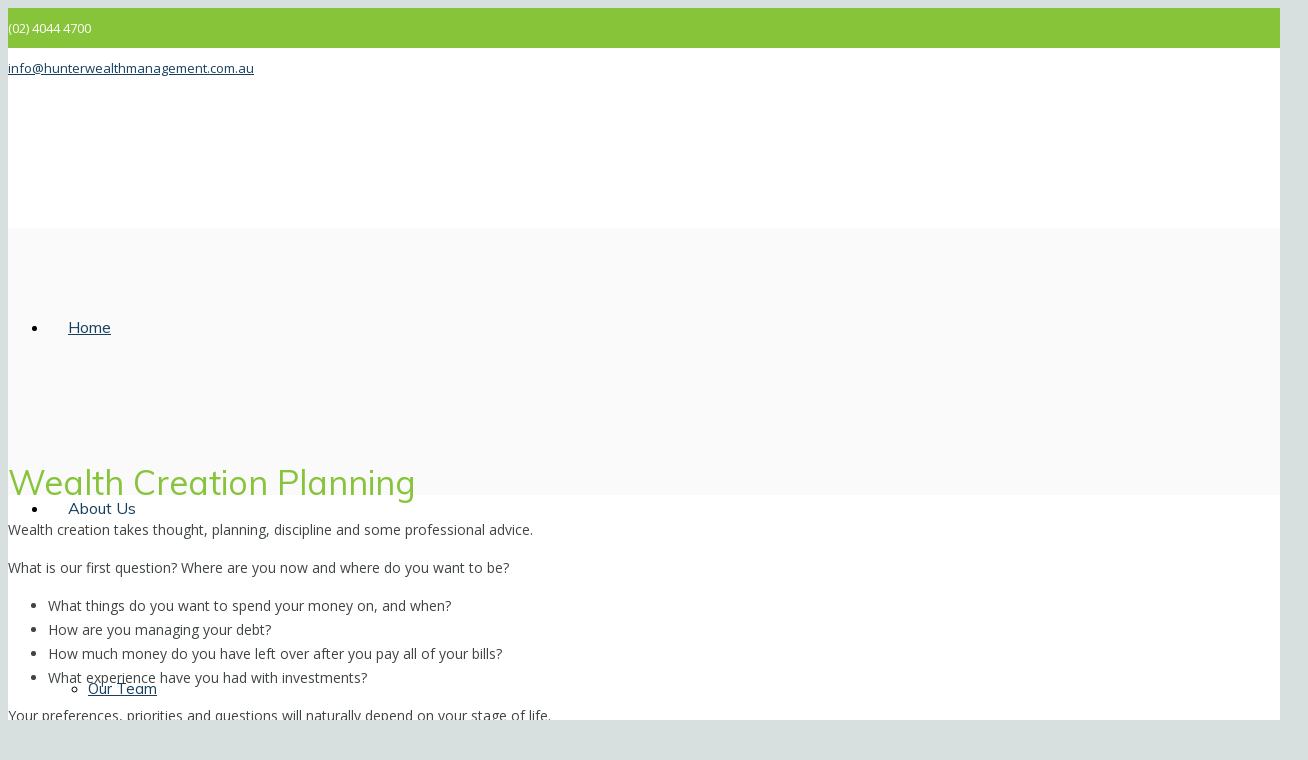

--- FILE ---
content_type: text/html; charset=UTF-8
request_url: http://hunterwealthmanagement.com.au/wealth-creation-planning/
body_size: 21056
content:
<!DOCTYPE HTML>
<html class="" lang="en-US" prefix="og: http://ogp.me/ns#">
<head>
	<meta charset="UTF-8">

		<title>Wealth Creation Planning | Hunter Wealth Management</title>

	
<!-- This site is optimized with the Yoast SEO plugin v4.8 - https://yoast.com/wordpress/plugins/seo/ -->
<meta name="description" content="Wealth creation planning advice from Hunter Wealth Planning will provide a path to financial well-being suited to your personal needs with personal service."/>
<meta name="robots" content="noodp"/>
<link rel="canonical" href="https://hunterwealthmanagement.com.au/wealth-creation-planning/" />
<meta property="og:locale" content="en_US" />
<meta property="og:type" content="article" />
<meta property="og:title" content="Wealth Creation Planning | Hunter Wealth Management" />
<meta property="og:description" content="Wealth creation planning advice from Hunter Wealth Planning will provide a path to financial well-being suited to your personal needs with personal service." />
<meta property="og:url" content="https://hunterwealthmanagement.com.au/wealth-creation-planning/" />
<meta property="og:site_name" content="Hunter Wealth Management" />
<meta property="og:image" content="https://hunterwealthmanagement.com.au/wp-content/uploads/2017/05/wealth-creation-small.png" />
<meta name="twitter:card" content="summary" />
<meta name="twitter:description" content="Wealth creation planning advice from Hunter Wealth Planning will provide a path to financial well-being suited to your personal needs with personal service." />
<meta name="twitter:title" content="Wealth Creation Planning | Hunter Wealth Management" />
<meta name="twitter:image" content="https://hunterwealthmanagement.com.au/wp-content/uploads/2017/05/wealth-creation-small.png" />
<!-- / Yoast SEO plugin. -->

<link rel='dns-prefetch' href='//fonts.googleapis.com' />
<link rel='dns-prefetch' href='//s.w.org' />
<link rel="alternate" type="application/rss+xml" title="Hunter Wealth Management &raquo; Feed" href="https://hunterwealthmanagement.com.au/feed/" />
<link rel="alternate" type="application/rss+xml" title="Hunter Wealth Management &raquo; Comments Feed" href="https://hunterwealthmanagement.com.au/comments/feed/" />
<meta name="viewport" content="width=device-width, initial-scale=1">
<meta name="SKYPE_TOOLBAR" content="SKYPE_TOOLBAR_PARSER_COMPATIBLE">
<meta name="og:title" content="Wealth Creation Planning">
<meta name="og:type" content="website">
<meta name="og:url" content="http://hunterwealthmanagement.com.au/wealth-creation-planning/">
		<script type="text/javascript">
			window._wpemojiSettings = {"baseUrl":"https:\/\/s.w.org\/images\/core\/emoji\/2.2.1\/72x72\/","ext":".png","svgUrl":"https:\/\/s.w.org\/images\/core\/emoji\/2.2.1\/svg\/","svgExt":".svg","source":{"concatemoji":"http:\/\/hunterwealthmanagement.com.au\/wp-includes\/js\/wp-emoji-release.min.js?ver=4.7.29"}};
			!function(t,a,e){var r,n,i,o=a.createElement("canvas"),l=o.getContext&&o.getContext("2d");function c(t){var e=a.createElement("script");e.src=t,e.defer=e.type="text/javascript",a.getElementsByTagName("head")[0].appendChild(e)}for(i=Array("flag","emoji4"),e.supports={everything:!0,everythingExceptFlag:!0},n=0;n<i.length;n++)e.supports[i[n]]=function(t){var e,a=String.fromCharCode;if(!l||!l.fillText)return!1;switch(l.clearRect(0,0,o.width,o.height),l.textBaseline="top",l.font="600 32px Arial",t){case"flag":return(l.fillText(a(55356,56826,55356,56819),0,0),o.toDataURL().length<3e3)?!1:(l.clearRect(0,0,o.width,o.height),l.fillText(a(55356,57331,65039,8205,55356,57096),0,0),e=o.toDataURL(),l.clearRect(0,0,o.width,o.height),l.fillText(a(55356,57331,55356,57096),0,0),e!==o.toDataURL());case"emoji4":return l.fillText(a(55357,56425,55356,57341,8205,55357,56507),0,0),e=o.toDataURL(),l.clearRect(0,0,o.width,o.height),l.fillText(a(55357,56425,55356,57341,55357,56507),0,0),e!==o.toDataURL()}return!1}(i[n]),e.supports.everything=e.supports.everything&&e.supports[i[n]],"flag"!==i[n]&&(e.supports.everythingExceptFlag=e.supports.everythingExceptFlag&&e.supports[i[n]]);e.supports.everythingExceptFlag=e.supports.everythingExceptFlag&&!e.supports.flag,e.DOMReady=!1,e.readyCallback=function(){e.DOMReady=!0},e.supports.everything||(r=function(){e.readyCallback()},a.addEventListener?(a.addEventListener("DOMContentLoaded",r,!1),t.addEventListener("load",r,!1)):(t.attachEvent("onload",r),a.attachEvent("onreadystatechange",function(){"complete"===a.readyState&&e.readyCallback()})),(r=e.source||{}).concatemoji?c(r.concatemoji):r.wpemoji&&r.twemoji&&(c(r.twemoji),c(r.wpemoji)))}(window,document,window._wpemojiSettings);
		</script>
		<style type="text/css">
img.wp-smiley,
img.emoji {
	display: inline !important;
	border: none !important;
	box-shadow: none !important;
	height: 1em !important;
	width: 1em !important;
	margin: 0 .07em !important;
	vertical-align: -0.1em !important;
	background: none !important;
	padding: 0 !important;
}
</style>
<link rel='stylesheet' id='rs-plugin-settings-css'  href='http://hunterwealthmanagement.com.au/wp-content/plugins/revslider/public/assets/css/settings.css?ver=5.4.1' type='text/css' media='all' />
<style id='rs-plugin-settings-inline-css' type='text/css'>
#rs-demo-id {}
</style>
<link rel='stylesheet' id='us-font-1-css'  href='https://fonts.googleapis.com/css?family=Muli%3A400&#038;subset=latin&#038;ver=4.7.29' type='text/css' media='all' />
<link rel='stylesheet' id='us-font-2-css'  href='https://fonts.googleapis.com/css?family=Open+Sans%3A400%2C700&#038;subset=latin&#038;ver=4.7.29' type='text/css' media='all' />
<link rel='stylesheet' id='material-icons-css'  href='https://fonts.googleapis.com/icon?family=Material+Icons&#038;ver=4.7.29' type='text/css' media='all' />
<link rel='stylesheet' id='us-base-css'  href='//hunterwealthmanagement.com.au/wp-content/themes/Zephyr/framework/css/us-base.min.css?ver=4.0.2' type='text/css' media='all' />
<link rel='stylesheet' id='us-style-css'  href='//hunterwealthmanagement.com.au/wp-content/themes/Zephyr/css/style.min.css?ver=4.0.2' type='text/css' media='all' />
<link rel='stylesheet' id='us-responsive-css'  href='//hunterwealthmanagement.com.au/wp-content/themes/Zephyr/css/responsive.min.css?ver=4.0.2' type='text/css' media='all' />
<link rel='stylesheet' id='theme-style-css'  href='//hunterwealthmanagement.com.au/wp-content/themes/Zephyr-child/style.css?ver=4.0.2' type='text/css' media='all' />
<link rel='stylesheet' id='bsf-Defaults-css'  href='https://hunterwealthmanagement.com.au/wp-content/uploads/smile_fonts/Defaults/Defaults.css?ver=4.7.29' type='text/css' media='all' />
<script type='text/javascript' src='http://hunterwealthmanagement.com.au/wp-includes/js/jquery/jquery.js?ver=1.12.4'></script>
<script type='text/javascript' src='http://hunterwealthmanagement.com.au/wp-includes/js/jquery/jquery-migrate.min.js?ver=1.4.1'></script>
<script type='text/javascript' src='http://hunterwealthmanagement.com.au/wp-content/plugins/revslider/public/assets/js/jquery.themepunch.tools.min.js?ver=5.4.1'></script>
<script type='text/javascript' src='http://hunterwealthmanagement.com.au/wp-content/plugins/revslider/public/assets/js/jquery.themepunch.revolution.min.js?ver=5.4.1'></script>
<link rel='https://api.w.org/' href='https://hunterwealthmanagement.com.au/wp-json/' />
<link rel="EditURI" type="application/rsd+xml" title="RSD" href="https://hunterwealthmanagement.com.au/xmlrpc.php?rsd" />
<link rel="wlwmanifest" type="application/wlwmanifest+xml" href="http://hunterwealthmanagement.com.au/wp-includes/wlwmanifest.xml" /> 
<meta name="generator" content="WordPress 4.7.29" />
<link rel='shortlink' href='https://hunterwealthmanagement.com.au/?p=173' />
<link rel="alternate" type="application/json+oembed" href="https://hunterwealthmanagement.com.au/wp-json/oembed/1.0/embed?url=https%3A%2F%2Fhunterwealthmanagement.com.au%2Fwealth-creation-planning%2F" />
<link rel="alternate" type="text/xml+oembed" href="https://hunterwealthmanagement.com.au/wp-json/oembed/1.0/embed?url=https%3A%2F%2Fhunterwealthmanagement.com.au%2Fwealth-creation-planning%2F&#038;format=xml" />
<!-- Global site tag (gtag.js) - Google Analytics -->
<script async src="https://www.googletagmanager.com/gtag/js?id=UA-210007745-1"></script>
<script>
  window.dataLayer = window.dataLayer || [];
  function gtag(){dataLayer.push(arguments);}
  gtag('js', new Date());

  gtag('config', 'UA-210007745-1');
</script><script type="text/javascript">
	if ( ! /Android|webOS|iPhone|iPad|iPod|BlackBerry|IEMobile|Opera Mini/i.test(navigator.userAgent)) {
		var root = document.getElementsByTagName( 'html' )[0]
		root.className += " no-touch";
	}
</script>
		<style type="text/css">.recentcomments a{display:inline !important;padding:0 !important;margin:0 !important;}</style>
		<meta name="generator" content="Powered by Visual Composer - drag and drop page builder for WordPress."/>
<!--[if lte IE 9]><link rel="stylesheet" type="text/css" href="http://hunterwealthmanagement.com.au/wp-content/plugins/js_composer/assets/css/vc_lte_ie9.min.css" media="screen"><![endif]--><meta name="generator" content="Powered by Slider Revolution 5.4.1 - responsive, Mobile-Friendly Slider Plugin for WordPress with comfortable drag and drop interface." />
<noscript><style type="text/css"> .wpb_animate_when_almost_visible { opacity: 1; }</style></noscript>
			<style id='us-theme-options-css' type="text/css">html {font-family:"Open Sans", sans-serif;font-size:14px;line-height:24px;font-weight:400;}.w-text.font_main_menu,.w-nav-item {font-family:"Muli", sans-serif;font-weight:400;}h1, h2, h3, h4, h5, h6,.w-text.font_heading,.w-blog-post.format-quote blockquote,.w-counter-number,.w-pricing-item-price,.w-tabs-item-title,.ult_price_figure,.ult_countdown-amount,.ultb3-box .ultb3-title,.stats-block .stats-desc .stats-number {font-family:"Muli", sans-serif;font-weight:400;}h1 {font-size:34px;letter-spacing:0px;}h2 {font-size:28px;letter-spacing:0px;}h3 {font-size:28px;letter-spacing:0px;}h4,.widgettitle,.comment-reply-title,.woocommerce #reviews h2,.woocommerce .related > h2,.woocommerce .upsells > h2,.woocommerce .cross-sells > h2 {font-size:22px;letter-spacing:0px;}h5,.w-blog:not(.cols_1) .w-blog-list .w-blog-post-title {font-size:16px;letter-spacing:0px;}h6 {font-size:16px;letter-spacing:0px;}@media (max-width:767px) {html {font-size:14px;line-height:28px;}h1 {font-size:30px;}h1.vc_custom_heading {font-size:30px !important;}h2 {font-size:24px;}h2.vc_custom_heading {font-size:24px !important;}h3 {font-size:22px;}h3.vc_custom_heading {font-size:22px !important;}h4,.widgettitle,.comment-reply-title,.woocommerce #reviews h2,.woocommerce .related > h2,.woocommerce .upsells > h2,.woocommerce .cross-sells > h2 {font-size:18px;}h4.vc_custom_heading {font-size:18px !important;}h5 {font-size:14px;}h5.vc_custom_heading {font-size:14px !important;}h6 {font-size:14px;}h6.vc_custom_heading {font-size:14px !important;}}body,.header_hor .l-header.pos_fixed {min-width:1300px;}.l-canvas.type_boxed,.l-canvas.type_boxed .l-subheader,.l-canvas.type_boxed .l-section.type_sticky,.l-canvas.type_boxed ~ .l-footer {max-width:1300px;}.header_hor .l-subheader-h,.l-titlebar-h,.l-main-h,.l-section-h,.w-tabs-section-content-h,.w-blog-post-body {max-width:1140px;}@media (max-width:1280px) {.owl-carousel[data-nav="1"] {padding:0 60px;}.owl-carousel[data-nav="1"] .owl-prev {left:0;}.rtl .owl-carousel[data-nav="1"] .owl-prev {left:auto;right:0;}.owl-carousel[data-nav="1"] .owl-next {right:0;}.rtl .owl-carousel[data-nav="1"] .owl-next {left:0;right:auto;}}.l-sidebar {width:25%;}.l-content {width:70%;}@media (max-width:767px) {.g-cols > div:not([class*=" vc_col-"]) {float:none;width:100%;margin:0 0 2rem;}.g-cols.type_boxes > div,.g-cols > div:last-child,.g-cols > div.has-fill {margin-bottom:0;}.vc_wp_custommenu.layout_hor,.align_center_xs {text-align:center;}}@media (min-width:901px) {.header_hor .l-subheader.at_top {line-height:40px;height:40px;}.header_hor .l-header.sticky .l-subheader.at_top {line-height:0px;height:0px;overflow:hidden;}.header_hor .l-subheader.at_middle {line-height:180px;height:180px;}.header_hor .l-header.sticky .l-subheader.at_middle {line-height:65px;height:65px;}.l-subheader.at_bottom { display:none; }.header_hor .l-subheader.at_bottom {line-height:50px;height:50px;}.header_hor .l-header.sticky .l-subheader.at_bottom {line-height:50px;height:50px;}.header_hor .l-header.pos_fixed ~ .l-titlebar,.header_hor .titlebar_none.sidebar_left .l-header.pos_fixed ~ .l-main,.header_hor .titlebar_none.sidebar_right .l-header.pos_fixed ~ .l-main,.header_hor .titlebar_none.sidebar_none .l-header.pos_fixed ~ .l-main .l-section:first-child,.header_hor.header_inpos_below .l-header.pos_fixed ~ .l-main .l-section:nth-child(2),.header_hor .l-header.pos_static.bg_transparent ~ .l-titlebar,.header_hor .titlebar_none.sidebar_left .l-header.pos_static.bg_transparent ~ .l-main,.header_hor .titlebar_none.sidebar_right .l-header.pos_static.bg_transparent ~ .l-main,.header_hor .titlebar_none.sidebar_none .l-header.pos_static.bg_transparent ~ .l-main .l-section:first-child {padding-top:220px;}.header_hor .l-header.pos_static.bg_solid + .l-main .l-section.preview_trendy .w-blog-post-preview {top:-220px;}.header_hor.header_inpos_bottom .l-header.pos_fixed ~ .l-main .l-section:first-child {padding-bottom:220px;}.header_hor .l-header.bg_transparent ~ .l-main .l-section.valign_center:first-child > .l-section-h {top:-110px;}.header_hor.header_inpos_bottom .l-header.pos_fixed.bg_transparent ~ .l-main .l-section.valign_center:first-child > .l-section-h {top:110px;}.header_hor .l-header.pos_fixed ~ .l-main .l-section.height_full:not(:first-child) {min-height:calc(100vh - 65px);}.admin-bar.header_hor .l-header.pos_fixed ~ .l-main .l-section.height_full:not(:first-child) {min-height:calc(100vh - 97px);}.header_hor .l-header.pos_fixed ~ .l-main .l-section.sticky {top:65px;}.admin-bar.header_hor .l-header.pos_fixed ~ .l-main .l-section.sticky {top:97px;}.header_hor .titlebar_none.sidebar_none .l-header.pos_fixed.sticky ~ .l-main .l-section.type_sticky:first-child {padding-top:65px;}.header_ver {padding-left:300px;position:relative;}.rtl.header_ver {padding-left:0;padding-right:300px;}.header_ver .l-header,.header_ver .l-header .w-cart-notification {width:300px;}.header_ver .l-navigation-item.to_next {left:calc(300px - 13.5rem);}.no-touch .header_ver .l-navigation-item.to_next:hover {left:300px;}.rtl.header_ver .l-navigation-item.to_next {right:calc(300px - 13.5rem);}.no-touch .rtl.header_ver .l-navigation-item.to_next:hover {right:300px;}.header_ver .w-nav.type_desktop [class*="columns"] .w-nav-list.level_2 {width:calc(100vw - 300px);max-width:980px;}}@media (min-width:601px) and (max-width:900px) {.header_hor .l-subheader.at_top {line-height:36px;height:36px;}.header_hor .l-header.sticky .l-subheader.at_top {line-height:0px;height:0px;overflow:hidden;}.header_hor .l-subheader.at_middle {line-height:80px;height:80px;}.header_hor .l-header.sticky .l-subheader.at_middle {line-height:60px;height:60px;}.l-subheader.at_bottom { display:none; }.header_hor .l-subheader.at_bottom {line-height:50px;height:50px;}.header_hor .l-header.sticky .l-subheader.at_bottom {line-height:50px;height:50px;}.header_hor .l-header.pos_fixed ~ .l-titlebar,.header_hor .l-canvas.titlebar_none.sidebar_left .l-header.pos_fixed ~ .l-main,.header_hor .l-canvas.titlebar_none.sidebar_right .l-header.pos_fixed ~ .l-main,.header_hor .l-canvas.titlebar_none.sidebar_none .l-header.pos_fixed ~ .l-main .l-section:first-child,.header_hor .l-header.pos_static.bg_transparent ~ .l-titlebar,.header_hor .l-canvas.titlebar_none.sidebar_left .l-header.pos_static.bg_transparent ~ .l-main,.header_hor .l-canvas.titlebar_none.sidebar_right .l-header.pos_static.bg_transparent ~ .l-main,.header_hor .l-canvas.titlebar_none.sidebar_none .l-header.pos_static.bg_transparent ~ .l-main .l-section:first-child {padding-top:116px;}.header_hor .l-header.pos_static.bg_solid + .l-main .l-section.preview_trendy .w-blog-post-preview {top:-116px;}.header_ver .l-header {width:300px;}}@media (max-width:600px) {.l-subheader.at_top { display:none; }.header_hor .l-subheader.at_top {line-height:36px;height:36px;}.header_hor .l-header.sticky .l-subheader.at_top {line-height:0px;height:0px;overflow:hidden;}.header_hor .l-subheader.at_middle {line-height:50px;height:50px;}.header_hor .l-header.sticky .l-subheader.at_middle {line-height:50px;height:50px;}.l-subheader.at_bottom { display:none; }.header_hor .l-subheader.at_bottom {line-height:50px;height:50px;}.header_hor .l-header.sticky .l-subheader.at_bottom {line-height:50px;height:50px;}.header_hor .l-header.pos_fixed ~ .l-titlebar,.header_hor .l-canvas.titlebar_none.sidebar_left .l-header.pos_fixed ~ .l-main,.header_hor .l-canvas.titlebar_none.sidebar_right .l-header.pos_fixed ~ .l-main,.header_hor .l-canvas.titlebar_none.sidebar_none .l-header.pos_fixed ~ .l-main .l-section:first-child,.header_hor .l-header.pos_static.bg_transparent ~ .l-titlebar,.header_hor .l-canvas.titlebar_none.sidebar_left .l-header.pos_static.bg_transparent ~ .l-main,.header_hor .l-canvas.titlebar_none.sidebar_right .l-header.pos_static.bg_transparent ~ .l-main,.header_hor .l-canvas.titlebar_none.sidebar_none .l-header.pos_static.bg_transparent ~ .l-main .l-section:first-child {padding-top:50px;}.header_hor .l-header.pos_static.bg_solid + .l-main .l-section.preview_trendy .w-blog-post-preview {top:-50px;}}@media (min-width:901px) {.ush_image_1 { height:175px; }.l-header.sticky .ush_image_1 { height:60px; }}@media (min-width:601px) and (max-width:900px) {.ush_image_1 { height:100px; }.l-header.sticky .ush_image_1 { height:100px; }}@media (max-width:600px) {.ush_image_1 { height:100px; }.l-header.sticky .ush_image_1 { height:100px; }}.ush_text_1 .w-text-value { color:; }@media (min-width:901px) {.ush_text_1 { font-size:26px; }}@media (min-width:601px) and (max-width:900px) {.ush_text_1 { font-size:24px; }}@media (max-width:600px) {.ush_text_1 { font-size:20px; }}.ush_text_1 { white-space:nowrap; }.ush_text_2 .w-text-value { color:; }@media (min-width:901px) {.ush_text_2 { font-size:13px; }}@media (min-width:601px) and (max-width:900px) {.ush_text_2 { font-size:13px; }}@media (max-width:600px) {.ush_text_2 { font-size:13px; }}.ush_text_2 { white-space:nowrap; }.ush_text_3 .w-text-value { color:; }@media (min-width:901px) {.ush_text_3 { font-size:13px; }}@media (min-width:601px) and (max-width:900px) {.ush_text_3 { font-size:13px; }}@media (max-width:600px) {.ush_text_3 { font-size:13px; }}.ush_text_3 { white-space:nowrap; }.ush_text_4 .w-text-value { color:; }@media (min-width:901px) {.ush_text_4 { font-size:13px; }}@media (min-width:601px) and (max-width:900px) {.ush_text_4 { font-size:13px; }}@media (max-width:600px) {.ush_text_4 { font-size:13px; }}.ush_text_4 { white-space:nowrap; }.header_hor .ush_menu_1.type_desktop .w-nav-list.level_1 > .menu-item > a {padding:0 20px;}.header_ver .ush_menu_1.type_desktop {line-height:40px;}.ush_menu_1.type_desktop .btn.w-nav-item.level_1 > .w-nav-anchor {margin:10px;}.ush_menu_1.type_desktop .w-nav-list.level_1 > .menu-item > a,.ush_menu_1.type_desktop [class*="columns"] .menu-item-has-children .w-nav-anchor.level_2 {font-size:16px;}.ush_menu_1.type_desktop .w-nav-anchor:not(.level_1) {font-size:15px;}.ush_menu_1.type_mobile .w-nav-anchor.level_1 {font-size:15px;}.ush_menu_1.type_mobile .w-nav-anchor:not(.level_1) {font-size:14px;}@media (min-width:901px) {.ush_search_1.layout_simple {max-width:240px;}.ush_search_1.layout_modern.active {width:240px;}}@media (min-width:601px) and (max-width:900px) {.ush_search_1.layout_simple {max-width:200px;}.ush_search_1.layout_modern.active {width:200px;}}@media (min-width:901px) {.ush_socials_1 {font-size:18px;}}@media (min-width:601px) and (max-width:900px) {.ush_socials_1 {font-size:18px;}}@media (max-width:600px) {.ush_socials_1 {font-size:18px;}}.ush_socials_1 .custom .w-socials-item-link-hover {background-color:#1abc9c;}.ush_socials_1.color_brand .custom .w-socials-item-link {color:#1abc9c;}@media (min-width:901px) {.ush_dropdown_1 .w-dropdown-h {font-size:13px;}}@media (min-width:601px) and (max-width:900px) {.ush_dropdown_1 .w-dropdown-h {font-size:13px;}}@media (max-width:600px) {.ush_dropdown_1 .w-dropdown-h {font-size:13px;}}@media (min-width:901px) {.ush_cart_1 .w-cart-link {font-size:20px;}}@media (min-width:601px) and (max-width:900px) {.ush_cart_1 .w-cart-link {font-size:20px;}}@media (max-width:600px) {.ush_cart_1 .w-cart-link {font-size:20px;}}body {background-color:#d7e0df;}.l-subheader.at_top,.l-subheader.at_top .w-dropdown-list,.header_hor .l-subheader.at_top .type_mobile .w-nav-list.level_1 {background-color:#87C43A;}.l-subheader.at_top,.l-subheader.at_top .w-dropdown.active,.header_hor .l-subheader.at_top .type_mobile .w-nav-list.level_1 {color:#ffffff;}.no-touch .l-subheader.at_top a:hover,.no-touch .l-subheader.at_top .w-cart-quantity,.no-touch .l-header.bg_transparent .l-subheader.at_top .w-dropdown.active a:hover {color:#ffffff;}.header_ver .l-header,.header_hor .l-subheader.at_middle,.l-subheader.at_middle .w-dropdown-list,.header_hor .l-subheader.at_middle .type_mobile .w-nav-list.level_1 {background-color:#ffffff;}.l-subheader.at_middle,.l-subheader.at_middle .w-dropdown.active,.header_hor .l-subheader.at_middle .type_mobile .w-nav-list.level_1 {color:#000000;}.no-touch .l-subheader.at_middle a:hover,.no-touch .l-subheader.at_middle .w-cart-quantity,.no-touch .l-header.bg_transparent .l-subheader.at_middle .w-dropdown.active a:hover {color:#ffffff;}.l-subheader.at_bottom,.l-subheader.at_bottom .w-dropdown-list,.header_hor .l-subheader.at_bottom .type_mobile .w-nav-list.level_1 {background-color:#00897b;}.l-subheader.at_bottom,.l-subheader.at_bottom .w-dropdown.active,.header_hor .l-subheader.at_bottom .type_mobile .w-nav-list.level_1 {color:#b2dfdb;}.no-touch .l-subheader.at_bottom a:hover,.no-touch .l-subheader.at_bottom .w-cart-quantity,.no-touch .l-header.bg_transparent .l-subheader.at_bottom .w-dropdown.active a:hover {color:#ffffff;}.l-header.bg_transparent:not(.sticky) .l-subheader {color:#ffffff;}.no-touch .l-header.bg_transparent:not(.sticky) a:not(.w-nav-anchor):hover,.no-touch .l-header.bg_transparent:not(.sticky) .type_desktop .w-nav-item.level_1:hover > .w-nav-anchor {color:#ffffff;}.l-header.bg_transparent:not(.sticky) .w-nav-title:after {background-color:#ffffff;}.w-search-form {background-color:#18405e;color:#ffffff;}.w-search.layout_fullscreen .w-search-background {background-color:#18405e;}.w-search.layout_fullscreen input:focus + .w-form-row-field-bar:before,.w-search.layout_fullscreen input:focus + .w-form-row-field-bar:after {background-color:#ffffff;}.no-touch .w-nav-item.level_1:hover > .w-nav-anchor {background-color:#87C43A;color:#ffffff;}.w-nav-title:after {background-color:#ffffff;}.w-nav-item.level_1.current-menu-item > .w-nav-anchor,.w-nav-item.level_1.current-menu-parent > .w-nav-anchor,.w-nav-item.level_1.current-menu-ancestor > .w-nav-anchor {background-color:;color:#87C43A;}.l-header.bg_transparent:not(.sticky) .type_desktop .w-nav-item.level_1.current-menu-item > .w-nav-anchor,.l-header.bg_transparent:not(.sticky) .type_desktop .w-nav-item.level_1.current-menu-ancestor > .w-nav-anchor {color:#7dfadb;}.w-nav-list:not(.level_1) {background-color:#ffffff;color:#000000;}.w-nav-anchor:not(.level_1) .ripple {background-color:#000000;}.no-touch .w-nav-item:not(.level_1):hover > .w-nav-anchor {background-color:#4DBAF1;color:#ffffff;}.w-nav-item:not(.level_1).current-menu-item > .w-nav-anchor,.w-nav-item:not(.level_1).current-menu-parent > .w-nav-anchor,.w-nav-item:not(.level_1).current-menu-ancestor > .w-nav-anchor {background-color:#4DBAF1;color:#ffffff;}.btn.w-menu-item,.btn.menu-item.level_1 > a,.l-footer .vc_wp_custommenu.layout_hor .btn > a {background-color:#ffffff !important;color:#00897b !important;}.no-touch .btn.w-menu-item:hover,.no-touch .btn.menu-item.level_1 > a:hover,.no-touch .l-footer .vc_wp_custommenu.layout_hor .btn > a:hover {background-color:#ffffff !important;color:#00897b !important;}body.us_iframe,.l-preloader,.l-canvas,.l-footer,.l-popup-box-content,.w-blog.layout_flat .w-blog-post-h,.w-cart-dropdown,.w-pricing.style_1 .w-pricing-item-h,.w-person.layout_card,.woocommerce .form-row .chosen-drop,.us-woo-shop_modern .product-h,.no-touch .us-woo-shop_modern .product-meta,.woocommerce #payment .payment_box,.widget_layered_nav ul li.chosen,.wpcf7-form-control-wrap.type_select:after {background-color:#ffffff;}.woocommerce #payment .payment_methods li > input:checked + label,.woocommerce .blockUI.blockOverlay {background-color:#ffffff !important;}button.w-btn.color_contrast.style_raised,a.w-btn.color_contrast.style_raised,.w-iconbox.style_circle.color_contrast .w-iconbox-icon {color:#ffffff;}.l-section.color_alternate,.l-titlebar.color_alternate,.no-touch .l-titlebar .g-nav-item:hover,.l-section.for_blogpost .w-blog-post-preview,.l-section.for_related .l-section-h,.l-canvas.sidebar_none .l-section.for_comments,.w-actionbox.color_light,.w-author,.w-blog.layout_latest .w-blog-post-meta-date,.no-touch .w-btn.style_flat:hover,.no-touch .pagination a.page-numbers:hover,.g-filters-item .ripple,.w-form.for_protected,.w-iconbox.style_circle.color_light .w-iconbox-icon,.g-loadmore-btn,.no-touch .owl-prev:hover,.no-touch .owl-next:hover,.w-profile,.w-pricing.style_1 .w-pricing-item-header,.w-pricing.style_2 .w-pricing-item-h,.w-progbar-bar,.w-progbar.style_3 .w-progbar-bar:before,.w-progbar.style_3 .w-progbar-bar-count,.l-main .w-socials-item-link,.w-tabs-item .ripple,.w-tabs.layout_timeline .w-tabs-item,.w-testimonials.style_1 .w-testimonial-h,.widget_calendar #calendar_wrap,.no-touch .l-main .widget_nav_menu a:hover,.woocommerce .login,.woocommerce .track_order,.woocommerce .checkout_coupon,.woocommerce .lost_reset_password,.woocommerce .register,.no-touch .us-woo-shop_modern .product-h .button:hover,.woocommerce .variations_form,.woocommerce .variations_form .variations td.value:after,.woocommerce .comment-respond,.woocommerce .stars span a:after,.woocommerce .cart_totals,.no-touch .woocommerce .product-remove a:hover,.woocommerce .checkout #order_review,.woocommerce ul.order_details,.widget_shopping_cart,.widget_layered_nav ul,.smile-icon-timeline-wrap .timeline-wrapper .timeline-block,.smile-icon-timeline-wrap .timeline-feature-item.feat-item {background-color:#FAFAFA;}.timeline-wrapper .timeline-post-right .ult-timeline-arrow l,.timeline-wrapper .timeline-post-left .ult-timeline-arrow l,.timeline-feature-item.feat-item .ult-timeline-arrow l {border-color:#FAFAFA;}hr,td,th,input,textarea,select,.l-section,.vc_column_container,.vc_column-inner,.w-form-row-field input:focus,.w-form-row-field textarea:focus,.widget_search input[type="text"]:focus,.w-separator,.w-sharing-item,.w-tabs-list,.w-tabs-section,.w-tabs-section-header:before,.l-main .widget_nav_menu .menu,.l-main .widget_nav_menu .menu-item a,.wpml-ls-legacy-dropdown a,.wpml-ls-legacy-dropdown-click a,.woocommerce .quantity.buttons_added input.qty,.woocommerce .quantity.buttons_added .plus,.woocommerce .quantity.buttons_added .minus,.woocommerce-tabs .tabs,.woocommerce .related,.woocommerce .upsells,.woocommerce .cross-sells,.woocommerce ul.order_details li,.select2-container a.select2-choice,.smile-icon-timeline-wrap .timeline-line {border-color:#eeeeee;}.w-iconbox.style_default.color_light .w-iconbox-icon,.w-separator,.pagination .page-numbers,.woocommerce .star-rating:before {color:#eeeeee;}.no-touch .l-titlebar.color_alternate .g-nav-item:hover,button.w-btn.color_light.style_raised,a.w-btn.color_light.style_raised,.no-touch .color_alternate .w-btn.style_flat:hover,.no-touch .g-loadmore-btn:hover,.color_alternate .g-filters-item .ripple,.color_alternate .w-tabs-item .ripple,.no-touch .color_alternate .owl-prev:hover,.no-touch .color_alternate .owl-next:hover,.no-touch .color_alternate .pagination a.page-numbers:hover,.no-touch .woocommerce #payment .payment_methods li > label:hover,.widget_price_filter .ui-slider:before {background-color:#eeeeee;}h1, h2, h3, h4, h5, h6,.w-counter-number {color:#87C43A;}.w-progbar.color_heading .w-progbar-bar-h {background-color:#87C43A;}.l-canvas,.l-footer,.l-popup-box-content,button.w-btn.color_light.style_raised,a.w-btn.color_light.style_raised,.w-blog.layout_flat .w-blog-post-h,.w-cart-dropdown,.w-iconbox.style_circle.color_light .w-iconbox-icon,.w-pricing-item-h,.w-person.layout_card,.w-tabs.layout_timeline .w-tabs-item,.w-testimonials.style_1 .w-testimonial-h,.woocommerce .form-row .chosen-drop,.us-woo-shop_modern .product-h {color:#3f4544;}button.w-btn.color_contrast.style_raised,a.w-btn.color_contrast.style_raised,.w-iconbox.style_circle.color_contrast .w-iconbox-icon,.w-progbar.color_text .w-progbar-bar-h {background-color:#3f4544;}a {color:#18405e;}.no-touch a:hover,.no-touch a:hover + .w-blog-post-body .w-blog-post-title a,.no-touch .w-blog-post-title a:hover {color:#2196f3;}.no-touch .w-cart-dropdown a:not(.button):hover {color:#2196f3 !important;}.highlight_primary,.l-preloader,button.w-btn.color_primary.style_flat,a.w-btn.color_primary.style_flat,.w-counter.color_primary .w-counter-number,.w-iconbox.style_default.color_primary .w-iconbox-icon,.g-filters-item.active,.w-form-row.focused:before,.w-form-row.focused > i,.no-touch .w-sharing.type_simple.color_primary .w-sharing-item:hover .w-sharing-icon,.w-separator.color_primary,.w-tabs-item.active,.w-tabs-section.active .w-tabs-section-header,.l-main .widget_nav_menu .menu-item.current-menu-item > a,.no-touch .us-woo-shop_modern .product-h a.button,.woocommerce-tabs .tabs li.active,.woocommerce #payment .payment_methods li > input:checked + label,input[type="radio"]:checked + .wpcf7-list-item-label:before,input[type="checkbox"]:checked + .wpcf7-list-item-label:before {color:#87C43A;}.l-section.color_primary,.l-titlebar.color_primary,.no-touch .l-navigation-item:hover .l-navigation-item-arrow,.highlight_primary_bg,.w-actionbox.color_primary,.w-blog-post-preview-icon,button,input[type="submit"],a.w-btn.color_primary.style_raised,.pagination .page-numbers.current,.w-form-row.focused .w-form-row-field-bar:before,.w-form-row.focused .w-form-row-field-bar:after,.w-iconbox.style_circle.color_primary .w-iconbox-icon,.w-pricing.style_1 .type_featured .w-pricing-item-header,.w-pricing.style_2 .type_featured .w-pricing-item-h,.w-progbar.color_primary .w-progbar-bar-h,.w-sharing.type_solid.color_primary .w-sharing-item,.w-sharing.type_fixed.color_primary .w-sharing-item,.w-tabs-list-bar,.w-tabs.layout_timeline .w-tabs-item.active,.no-touch .w-tabs.layout_timeline .w-tabs-item:hover,.w-tabs.layout_timeline .w-tabs-section.active .w-tabs-section-header-h,.rsDefault .rsThumb.rsNavSelected,.woocommerce .button.alt,.woocommerce .button.checkout,.widget_price_filter .ui-slider-range,.widget_price_filter .ui-slider-handle,.smile-icon-timeline-wrap .timeline-separator-text .sep-text,.smile-icon-timeline-wrap .timeline-wrapper .timeline-dot,.smile-icon-timeline-wrap .timeline-feature-item .timeline-dot,.l-body .cl-btn {background-color:#87C43A;}.l-content blockquote,.g-filters-item.active,input:focus,textarea:focus,.w-separator.color_primary,.owl-dot.active span,.rsBullet.rsNavSelected span,.woocommerce .quantity.buttons_added input.qty:focus,.validate-required.woocommerce-validated input:focus,.validate-required.woocommerce-invalid input:focus,.woocommerce .button.loading:before,.woocommerce .button.loading:after,.woocommerce .form-row .chosen-search input[type="text"]:focus,.woocommerce-tabs .tabs li.active,.select2-dropdown-open.select2-drop-above a.select2-choice {border-color:#87C43A;}input:focus,textarea:focus,.select2-dropdown-open a.select2-choice {box-shadow:0 -1px 0 0 #87C43A inset;}.highlight_secondary,.no-touch .w-blognav-prev:hover .w-blognav-title,.no-touch .w-blognav-next:hover .w-blognav-title,button.w-btn.color_secondary.style_flat,a.w-btn.color_secondary.style_flat,.w-counter.color_secondary .w-counter-number,.w-iconbox.style_default.color_secondary .w-iconbox-icon,.w-iconbox.style_default .w-iconbox-link:active .w-iconbox-icon,.no-touch .w-iconbox.style_default .w-iconbox-link:hover .w-iconbox-icon,.w-iconbox-link:active .w-iconbox-title,.no-touch .w-iconbox-link:hover .w-iconbox-title,.no-touch .w-sharing.type_simple.color_secondary .w-sharing-item:hover .w-sharing-icon,.w-separator.color_secondary,.woocommerce .star-rating span:before,.woocommerce .stars span a:after {color:#2196f3;}.l-section.color_secondary,.l-titlebar.color_secondary,.highlight_secondary_bg,.no-touch .w-blog.layout_tiles .w-blog-post-meta-category a:hover,.no-touch .l-section.preview_trendy .w-blog-post-meta-category a:hover,button.w-btn.color_secondary.style_raised,a.w-btn.color_secondary.style_raised,.w-actionbox.color_secondary,.w-iconbox.style_circle.color_secondary .w-iconbox-icon,.w-progbar.color_secondary .w-progbar-bar-h,.w-sharing.type_solid.color_secondary .w-sharing-item,.w-sharing.type_fixed.color_secondary .w-sharing-item,.no-touch .w-toplink.active:hover,.no-touch .tp-leftarrow.tparrows.custom:hover,.no-touch .tp-rightarrow.tparrows.custom:hover,p.demo_store,.woocommerce .onsale,.woocommerce .form-row .chosen-results li.highlighted {background-color:#2196f3;}.w-separator.color_secondary {border-color:#2196f3;}.highlight_faded,button.w-btn.color_light.style_flat,a.w-btn.color_light.style_flat,.w-author-url,.w-blog-post-meta > *,.w-comments-item-date,.w-comments-item-answer a,.w-profile-link.for_logout,.l-main .w-socials.color_desaturated .w-socials-item-link,.g-tags,.w-testimonial-author-role,.l-main .widget_tag_cloud,.l-main .widget_product_tag_cloud,.woocommerce .stars span:after {color:#9da6a5;}.w-btn.style_flat .ripple,.w-btn.color_light.style_raised .ripple,.w-iconbox.style_circle.color_light .ripple,.l-main .w-socials.color_desaturated_inv .w-socials-item-link {background-color:#9da6a5;}.color_footer-top,.color_footer-top .wpcf7-form-control-wrap.type_select:after {background-color:#1d2625;}.color_footer-top .w-socials-item-link,.color_footer-top .widget_shopping_cart {background-color:#26302f;}.color_footer-top,.color_footer-top *,.color_footer-top .w-form-row input:focus,.color_footer-top .w-form-row textarea:focus {border-color:#2d3837;}.color_footer-top .w-separator {color:#2d3837;}.color_footer-top {color:#7f8a88;}.color_footer-top a {color:#4DBAF1;}.no-touch .color_footer-top a:hover,.color_footer-top .w-form-row.focused:before,.color_footer-top .w-form-row.focused > i {color:#2196f3;}.color_footer-top .w-form-row.focused .w-form-row-field-bar:before,.color_footer-top .w-form-row.focused .w-form-row-field-bar:after {background-color:#2196f3;}.color_footer-top input:focus,.color_footer-top textarea:focus {border-color:#2196f3;box-shadow:0 -1px 0 0 #2196f3 inset;}.color_footer-bottom,.color_footer-bottom .wpcf7-form-control-wrap.type_select:after {background-color:#141a19;}.color_footer-bottom .w-socials-item-link,.color_footer-bottom .widget_shopping_cart {background-color:#1d2625;}.color_footer-bottom,.color_footer-bottom,.color_footer-bottom .w-form-row input:focus,.color_footer-bottom .w-form-row textarea:focus {border-color:#26302f;}.color_footer-bottom .w-separator {color:#26302f;}.color_footer-bottom {color:#444444;}.color_footer-bottom a {color:#77b3d1;}.no-touch .color_footer-bottom a:hover,.color_footer-bottom .w-form-row.focused:before,.color_footer-bottom .w-form-row.focused > i {color:#4DBAF1;}.color_footer-bottom .w-form-row.focused .w-form-row-field-bar:before,.color_footer-bottom .w-form-row.focused .w-form-row-field-bar:after {background-color:#4DBAF1;}.color_footer-bottom input:focus,.color_footer-bottom textarea:focus {border-color:#4DBAF1;box-shadow:0 -1px 0 0 #4DBAF1 inset;}</style>
	</head>
<body class="page-template-default page page-id-173 l-body Zephyr_4.0.2 header_hor header_inpos_top state_default wpb-js-composer js-comp-ver-5.0.1 vc_responsive services" itemscope="itemscope" itemtype="https://schema.org/WebPage">

<div class="l-canvas sidebar_left type_wide titlebar_default">

	
		
		<header class="l-header pos_fixed bg_solid shadow_thin" itemscope="itemscope" itemtype="https://schema.org/WPHeader"><div class="l-subheader at_top"><div class="l-subheader-h"><div class="l-subheader-cell at_left"><div class="w-text ush_text_2 font_regular"><div class="w-text-h"><i class="fa fa-phone"></i><span class="w-text-value">(02) 4044 4700</span></div></div><div class="w-text ush_text_3 font_regular"><div class="w-text-h"><i class="fa fa-envelope"></i><a class="w-text-value" href="mailto:info@hunterwealthmanagement.com.au">info@hunterwealthmanagement.com.au</a></div></div></div><div class="l-subheader-cell at_center"></div><div class="l-subheader-cell at_right"><div class="w-socials color_text hover_default ush_socials_1"><div class="w-socials-list"><div class="w-socials-item facebook">
		<a class="w-socials-item-link" target="_blank" href="https://www.facebook.com/Hunter-Wealth-Management-633093763547994/">
			<span class="w-socials-item-link-hover"></span>
		</a>
		<div class="w-socials-item-popup">
			<span>Facebook</span>
		</div>
	</div><div class="w-socials-item linkedin">
		<a class="w-socials-item-link" target="_blank" href="https://www.linkedin.com/company/22288233/">
			<span class="w-socials-item-link-hover"></span>
		</a>
		<div class="w-socials-item-popup">
			<span>LinkedIn</span>
		</div>
	</div><div class="w-socials-item instagram">
		<a class="w-socials-item-link" target="_blank" href="https://www.instagram.com/hunterwealthmanagement_gps/">
			<span class="w-socials-item-link-hover"></span>
		</a>
		<div class="w-socials-item-popup">
			<span>Instagram</span>
		</div>
	</div></div></div></div></div></div><div class="l-subheader at_middle"><div class="l-subheader-h"><div class="l-subheader-cell at_left"><div class="w-img ush_image_1"><a class="w-img-h" href="https://hunterwealthmanagement.com.au/"><img class="for_default" src="https://hunterwealthmanagement.com.au/wp-content/uploads/2017/03/logo-1024x939.jpg" width="1024" height="939" alt="" /></a></div></div><div class="l-subheader-cell at_center"></div><div class="l-subheader-cell at_right"><nav class="w-nav type_desktop animation_mdesign ush_menu_1" itemscope="itemscope" itemtype="https://schema.org/SiteNavigationElement"><a class="w-nav-control" href="javascript:void(0);"></a><ul class="w-nav-list level_1 hover_simple hidden"><li id="menu-item-12" class="menu-item menu-item-type-post_type menu-item-object-page menu-item-home w-nav-item level_1 menu-item-12"><a class="w-nav-anchor level_1"  href="https://hunterwealthmanagement.com.au/"><span class="w-nav-title">Home</span><span class="w-nav-arrow"></span></a></li>
<li id="menu-item-14" class="menu-item menu-item-type-custom menu-item-object-custom menu-item-has-children w-nav-item level_1 menu-item-14"><a class="w-nav-anchor level_1" ><span class="w-nav-title">About Us</span><span class="w-nav-arrow"></span></a>
<ul class="w-nav-list level_2">
	<li id="menu-item-92" class="menu-item menu-item-type-post_type menu-item-object-page w-nav-item level_2 menu-item-92"><a class="w-nav-anchor level_2"  href="https://hunterwealthmanagement.com.au/our-team/"><span class="w-nav-title">Our Team</span><span class="w-nav-arrow"></span></a>	</li>
	<li id="menu-item-263" class="menu-item menu-item-type-post_type menu-item-object-page w-nav-item level_2 menu-item-263"><a class="w-nav-anchor level_2"  href="https://hunterwealthmanagement.com.au/our-clients/"><span class="w-nav-title">Our Clients</span><span class="w-nav-arrow"></span></a>	</li>
	<li id="menu-item-106" class="menu-item menu-item-type-post_type menu-item-object-page w-nav-item level_2 menu-item-106"><a class="w-nav-anchor level_2"  href="https://hunterwealthmanagement.com.au/our-partners/"><span class="w-nav-title">Our Partners</span><span class="w-nav-arrow"></span></a>	</li>
</ul>
</li>
<li id="menu-item-203" class="menu-item menu-item-type-custom menu-item-object-custom current-menu-ancestor current-menu-parent menu-item-has-children w-nav-item level_1 menu-item-203"><a class="w-nav-anchor level_1" ><span class="w-nav-title">Services</span><span class="w-nav-arrow"></span></a>
<ul class="w-nav-list level_2">
	<li id="menu-item-176" class="menu-item menu-item-type-post_type menu-item-object-page current-menu-item page_item page-item-173 current_page_item w-nav-item level_2 menu-item-176"><a class="w-nav-anchor level_2"  href="https://hunterwealthmanagement.com.au/wealth-creation-planning/"><span class="w-nav-title">Wealth Creation Planning</span><span class="w-nav-arrow"></span></a>	</li>
	<li id="menu-item-182" class="menu-item menu-item-type-post_type menu-item-object-page w-nav-item level_2 menu-item-182"><a class="w-nav-anchor level_2"  href="https://hunterwealthmanagement.com.au/superannuation-advice/"><span class="w-nav-title">Superannuation Advice</span><span class="w-nav-arrow"></span></a>	</li>
	<li id="menu-item-188" class="menu-item menu-item-type-post_type menu-item-object-page w-nav-item level_2 menu-item-188"><a class="w-nav-anchor level_2"  href="https://hunterwealthmanagement.com.au/protecting-your-family/"><span class="w-nav-title">Protecting your Family</span><span class="w-nav-arrow"></span></a>	</li>
	<li id="menu-item-207" class="menu-item menu-item-type-post_type menu-item-object-page w-nav-item level_2 menu-item-207"><a class="w-nav-anchor level_2"  href="https://hunterwealthmanagement.com.au/retirement-planning/"><span class="w-nav-title">Retirement Planning</span><span class="w-nav-arrow"></span></a>	</li>
	<li id="menu-item-206" class="menu-item menu-item-type-post_type menu-item-object-page w-nav-item level_2 menu-item-206"><a class="w-nav-anchor level_2"  href="https://hunterwealthmanagement.com.au/game-of-money/"><span class="w-nav-title">Game of Money</span><span class="w-nav-arrow"></span></a>	</li>
	<li id="menu-item-205" class="menu-item menu-item-type-post_type menu-item-object-page w-nav-item level_2 menu-item-205"><a class="w-nav-anchor level_2"  href="https://hunterwealthmanagement.com.au/pathway-to-wealth/"><span class="w-nav-title">Pathway To Wealth</span><span class="w-nav-arrow"></span></a>	</li>
	<li id="menu-item-204" class="menu-item menu-item-type-post_type menu-item-object-page w-nav-item level_2 menu-item-204"><a class="w-nav-anchor level_2"  href="https://hunterwealthmanagement.com.au/how-we-invest/"><span class="w-nav-title">How We Invest</span><span class="w-nav-arrow"></span></a>	</li>
</ul>
</li>
<li id="menu-item-120" class="menu-item menu-item-type-post_type menu-item-object-page w-nav-item level_1 menu-item-120"><a class="w-nav-anchor level_1"  href="https://hunterwealthmanagement.com.au/contact-us/"><span class="w-nav-title">Contact Us</span><span class="w-nav-arrow"></span></a></li>
</ul><div class="w-nav-options hidden" onclick='return {&quot;mobileWidth&quot;:900,&quot;mobileBehavior&quot;:1}'></div></nav><div class="w-search layout_fullscreen ush_search_1"><div class="w-search-background"></div><div class="w-search-form"><form class="w-search-form-h" autocomplete="off" action="https://hunterwealthmanagement.com.au/" method="get"><div class="w-search-form-field"><input type="text" name="s" id="us_form_search_s" placeholder="Search" /><span class="w-form-row-field-bar"></span></div><div class="w-search-close"></div></form></div><a class="w-search-open" href="javascript:void(0);"></a></div></div></div></div><div class="l-subheader at_bottom"><div class="l-subheader-h"><div class="l-subheader-cell at_left"></div><div class="l-subheader-cell at_center"></div><div class="l-subheader-cell at_right"></div></div></div><div class="l-subheader for_hidden hidden"></div></header>
		
	<div class="l-titlebar size_small color_alternate"><div class="l-titlebar-h"><div class="l-titlebar-content"><h1 itemprop="headline">Wealth Creation Planning</h1></div></div></div><div class="l-main">
	<div class="l-main-h i-cf">

		<main class="l-content" itemprop="mainContentOfPage">

			
			<section class="l-section wpb_row height_small wealthcreation"><div class="l-section-h i-cf"><div class="g-cols type_default valign_top"><div class="vc_col-sm-12 wpb_column vc_column_container"><div class="vc_column-inner"><div class="wpb_wrapper">
	<div class="wpb_text_column ">
		<div class="wpb_wrapper">
			<p><img class="alignright wp-image-238" src="https://hunterwealthmanagement.com.au/wp-content/uploads/2017/05/wealth-creation-small.png" alt="" width="400" height="228" srcset="https://hunterwealthmanagement.com.au/wp-content/uploads/2017/05/wealth-creation-small.png 900w, https://hunterwealthmanagement.com.au/wp-content/uploads/2017/05/wealth-creation-small-300x171.png 300w, https://hunterwealthmanagement.com.au/wp-content/uploads/2017/05/wealth-creation-small-768x438.png 768w, https://hunterwealthmanagement.com.au/wp-content/uploads/2017/05/wealth-creation-small-600x342.png 600w" sizes="(max-width: 400px) 100vw, 400px" />Wealth creation takes thought, planning, discipline and some professional advice.</p>
<p>What is our first question? Where are you now and where do you want to be?</p>
<ul>
<li>What things do you want to spend your money on, and when?</li>
<li>How are you managing your debt?</li>
<li>How much money do you have left over after you pay all of your bills?</li>
<li>What experience have you had with investments?</li>
</ul>
<p>Your preferences, priorities and questions will naturally depend on your stage of life.</p>
<p>Once we understand your current position and your goals, we design the best path for you.</p>
<p>Our main aim is to ensure you are comfortable, we will execute the underlying strategies and continue to work with you so that you stay on track.</p>

		</div>
	</div>
</div></div></div></div></div></section>

			
		</main>

					<aside class="l-sidebar at_left us_widget_area_services" itemscope="itemscope" itemtype="https://schema.org/WPSideBar">
				<div id="nav_menu-2" class="widget widget_nav_menu"><div class="menu-services-container"><ul id="menu-services" class="menu"><li id="menu-item-177" class="menu-item menu-item-type-post_type menu-item-object-page current-menu-item page_item page-item-173 current_page_item menu-item-177"><a href="https://hunterwealthmanagement.com.au/wealth-creation-planning/">Wealth Creation Planning</a></li>
<li id="menu-item-181" class="menu-item menu-item-type-post_type menu-item-object-page menu-item-181"><a href="https://hunterwealthmanagement.com.au/superannuation-advice/">Superannuation Advice</a></li>
<li id="menu-item-189" class="menu-item menu-item-type-post_type menu-item-object-page menu-item-189"><a href="https://hunterwealthmanagement.com.au/protecting-your-family/">Protecting your Family</a></li>
<li id="menu-item-202" class="menu-item menu-item-type-post_type menu-item-object-page menu-item-202"><a href="https://hunterwealthmanagement.com.au/retirement-planning/">Retirement Planning</a></li>
<li id="menu-item-201" class="menu-item menu-item-type-post_type menu-item-object-page menu-item-201"><a href="https://hunterwealthmanagement.com.au/game-of-money/">Game of Money</a></li>
<li id="menu-item-200" class="menu-item menu-item-type-post_type menu-item-object-page menu-item-200"><a href="https://hunterwealthmanagement.com.au/pathway-to-wealth/">Pathway To Wealth</a></li>
<li id="menu-item-199" class="menu-item menu-item-type-post_type menu-item-object-page menu-item-199"><a href="https://hunterwealthmanagement.com.au/how-we-invest/">How We Invest</a></li>
</ul></div></div>			</aside>
		
	</div>
</div>

</div>

<footer class="l-footer layout_compact" itemscope="itemscope" itemtype="https://schema.org/WPFooter">

	<style type="text/css" data-type="vc_shortcodes-custom-css">.vc_custom_1490679582927{padding-top: 15px !important;padding-bottom: 15px !important;}</style><section class="l-section wpb_row height_small color_footer-bottom with_overlay"><div class="l-section-overlay" style="background-color: #ffffff"></div><div class="l-section-h i-cf"><div class="g-cols type_default valign_top"><div class="vc_col-sm-4 wpb_column vc_column_container"><div class="vc_column-inner"><div class="wpb_wrapper"><div id="ultimate-heading-6761696f5b751a8d0" class="uvc-heading ult-adjust-bottom-margin ultimate-heading-6761696f5b751a8d0 uvc-3368 " data-hspacer="no_spacer"  data-halign="left" style="text-align:left"><div class="uvc-heading-spacer no_spacer" style="top"></div><div class="uvc-main-heading ult-responsive"  data-ultimate-target='.uvc-heading.ultimate-heading-6761696f5b751a8d0 h6'  data-responsive-json-new='{"font-size":"","line-height":""}' ><h6 style="font-weight:normal;">Useful Links</h6></div></div><div class="vc_empty_space"  style="height: 20px" ><span class="vc_empty_space_inner"></span></div>
<div class="vc_wp_custommenu  layout_ver align_left"><div class="widget widget_nav_menu"><div class="menu-useful-links-container"><ul id="menu-useful-links" class="menu"><li id="menu-item-52" class="menu-item menu-item-type-custom menu-item-object-custom menu-item-52"><a target="_blank" href="https://www.count.au/privacy">Privacy Policy</a></li>
<li id="menu-item-53" class="menu-item menu-item-type-custom menu-item-object-custom menu-item-has-children menu-item-53"><a target="_blank" href="https://diverger.my.salesforce.com/sfc/p/#28000000U8SV/a/Mq00000029gj/.uZkzjLv3mLJso8ZGVVOicltr5YI_JLpLUKIsa3BOEs">GPS Financial Services Guide Part 1</a>
<ul class="sub-menu">
	<li id="menu-item-501" class="menu-item menu-item-type-custom menu-item-object-custom menu-item-501"><a href="https://www.diverger.online/adviserfsg?id=0032800000CRQH4AAP">GPS Financial Services Guide Part 2</a></li>
</ul>
</li>
<li id="menu-item-215" class="menu-item menu-item-type-post_type menu-item-object-page menu-item-215"><a href="https://hunterwealthmanagement.com.au/disclaimer/">General Advice Warning and Disclaimer</a></li>
<li id="menu-item-216" class="menu-item menu-item-type-custom menu-item-object-custom menu-item-216"><a target="_blank" href="https://www.count.au/complaints">GPS Complaints Process</a></li>
<li id="menu-item-621" class="menu-item menu-item-type-custom menu-item-object-custom menu-item-621"><a href="https://aus01.safelinks.protection.outlook.com/?url=https%3A%2F%2Fwww.count.au%2Fterms-conditions&#038;data=05%7C02%7Caustin%40hunterwealthmanagement.com.au%7Cab01b2b9ad8d437bc04e08de3864adc6%7C5b43586268f04f639e5b220d39fb6770%7C0%7C0%7C639010202221864343%7CUnknown%7CTWFpbGZsb3d8eyJFbXB0eU1hcGkiOnRydWUsIlYiOiIwLjAuMDAwMCIsIlAiOiJXaW4zMiIsIkFOIjoiTWFpbCIsIldUIjoyfQ%3D%3D%7C0%7C%7C%7C&#038;sdata=HQzw%2BkqiYdQ73kIBHXuNSDiDzZ1wrpn%2BAUIeSJSZa0Q%3D&#038;reserved=0">Count Terms and Conditions</a></li>
</ul></div></div></div><div class="vc_empty_space"  style="height: 20px" ><span class="vc_empty_space_inner"></span></div>

	<div class="wpb_text_column ">
		<div class="wpb_wrapper">
			<p style="text-align: left; font-size: .9em;">Donna Adoranti is a Sub-Authorised Representative No. 325021 of Liv-Lucas Pty Ltd. ABN 16 606 338 756 trading as Hunter Wealth Management. Corporate Authorised Representative No. 1253812 of GPS Wealth Ltd. ABN 17 005 482 726 | Australian Financial Services Licence Number 254 544.</p>
<p style="text-align: left; font-size: .9em;">GPS Wealth is owned by Count Limited ABN 111 26 990 832 of GPO Box 1453, Sydney NSW 2001.</p>
<p style="text-align: left; font-size: .9em;">Count Limited is listed on the Australian Stock Exchange. The information on this web page is not financial product advice and is provided for information only.</p>
<p style="text-align: left; font-size: .9em;">The information on this web page is not advice and is intended to provide information only. It does not take into account your individual needs, objectives or personal circumstances.</p>

		</div>
	</div>
</div></div></div><div class="vc_col-sm-4 wpb_column vc_column_container"><div class="vc_column-inner"><div class="wpb_wrapper"><div id="ultimate-heading-3739696f5b751fced" class="uvc-heading ult-adjust-bottom-margin ultimate-heading-3739696f5b751fced uvc-1015 " data-hspacer="no_spacer"  data-halign="left" style="text-align:left"><div class="uvc-heading-spacer no_spacer" style="top"></div><div class="uvc-main-heading ult-responsive"  data-ultimate-target='.uvc-heading.ultimate-heading-3739696f5b751fced h6'  data-responsive-json-new='{"font-size":"","line-height":""}' ><h6 style="font-weight:normal;">Find Us</h6></div></div><div class="vc_empty_space"  style="height: 20px" ><span class="vc_empty_space_inner"></span></div>
<div class="w-map" id="us_map_1" style="height: 300px"><div class="w-map-h"></div><div class="w-map-json" onclick='return {&quot;address&quot;:&quot;1\/117 Nelson St Wallsend NSW 2287&quot;,&quot;markers&quot;:[{&quot;address&quot;:&quot;1\/117 Nelson St Wallsend NSW 2287&quot;,&quot;html&quot;:&quot;1\/117 Nelson St Wallsend NSW 2287&quot;,&quot;infowindow&quot;:false}],&quot;zoom&quot;:15,&quot;maptype&quot;:&quot;ROADMAP&quot;,&quot;height&quot;:&quot;300&quot;}'></div></div></div></div></div><div class="vc_col-sm-4 wpb_column vc_column_container"><div class="vc_column-inner"><div class="wpb_wrapper"><div class="g-cols wpb_row type_default valign_top vc_inner "><div class="vc_col-sm-12 wpb_column vc_column_container"><div class="vc_column-inner"><div class="wpb_wrapper"><div id="ultimate-heading-8826696f5b7520f70" class="uvc-heading ult-adjust-bottom-margin ultimate-heading-8826696f5b7520f70 uvc-3260 " data-hspacer="no_spacer"  data-halign="left" style="text-align:left"><div class="uvc-heading-spacer no_spacer" style="top"></div><div class="uvc-main-heading ult-responsive"  data-ultimate-target='.uvc-heading.ultimate-heading-8826696f5b7520f70 h6'  data-responsive-json-new='{"font-size":"","line-height":""}' ><h6 style="font-weight:normal;">Contact Us</h6></div></div><div class="vc_empty_space"  style="height: 20px" ><span class="vc_empty_space_inner"></span></div>
<div class="uavc-list-icon uavc-list-icon-wrapper ult-adjust-bottom-margin   "><ul class="uavc-list"><li><div class="uavc-list-content" id="list-icon-wrap-1339">
<div class="uavc-list-icon  " data-animation="" data-animation-delay="03" style="margin-right:10px;"><div class="ult-just-icon-wrapper  "><div class="align-icon" style="text-align:center;">
<div class="aio-icon none "  style="color:#87c43a;font-size:20px;display:inline-block;">
	<i class="Defaults-phone"></i>
</div></div></div>
</div><span  data-ultimate-target='#list-icon-wrap-1339 .uavc-list-desc'  data-responsive-json-new='{"font-size":"","line-height":""}'  class="uavc-list-desc ult-responsive" style="">(02) 4044 4700</span></div></li><li><div class="uavc-list-content" id="list-icon-wrap-4587">
<div class="uavc-list-icon  " data-animation="" data-animation-delay="03" style="margin-right:10px;"><div class="ult-just-icon-wrapper  "><div class="align-icon" style="text-align:center;">
<div class="aio-icon none "  style="color:#87c43a;font-size:20px;display:inline-block;">
	<i class="Defaults-envelope"></i>
</div></div></div>
</div><span  data-ultimate-target='#list-icon-wrap-4587 .uavc-list-desc'  data-responsive-json-new='{"font-size":"","line-height":""}'  class="uavc-list-desc ult-responsive" style=""><a href="mailto:info@hunterwealthmanagement.com.au">info@hunterwealthmanagement.com.au</a></span></div></li><li><div class="uavc-list-content" id="list-icon-wrap-2185">
<div class="uavc-list-icon  " data-animation="" data-animation-delay="03" style="margin-right:10px;"><div class="ult-just-icon-wrapper  "><div class="align-icon" style="text-align:center;">
<div class="aio-icon none "  style="color:#87c43a;font-size:20px;display:inline-block;">
	<i class="Defaults-map-marker"></i>
</div></div></div>
</div><span  data-ultimate-target='#list-icon-wrap-2185 .uavc-list-desc'  data-responsive-json-new='{"font-size":"","line-height":""}'  class="uavc-list-desc ult-responsive" style="">1/117 Nelson St Wallsend NSW 2287</span></div></li><li><div class="uavc-list-content" id="list-icon-wrap-5442">
<div class="uavc-list-icon  " data-animation="" data-animation-delay="03" style="margin-right:10px;"><div class="ult-just-icon-wrapper  "><div class="align-icon" style="text-align:center;">
<div class="aio-icon none "  style="color:#87c43a;font-size:20px;display:inline-block;">
	<i class="Defaults-pencil"></i>
</div></div></div>
</div><span  data-ultimate-target='#list-icon-wrap-5442 .uavc-list-desc'  data-responsive-json-new='{"font-size":"","line-height":""}'  class="uavc-list-desc ult-responsive" style="">PO Box 553 Wallsend NSW 2287</span></div></li></ul></div></div></div></div></div><div class="w-socials align_left style_default color_brand_inv index_1" style="font-size:20px;"><div class="w-socials-list"><div class="w-socials-item facebook">
				<a class="w-socials-item-link" target="_blank" href="https://www.facebook.com/Hunter-Wealth-Management-633093763547994/">
					<span class="w-socials-item-link-hover"></span>
				</a>
				<div class="w-socials-item-popup">
					<span>Facebook</span>
				</div>
			</div></div></div><div class="w-socials align_left style_default color_brand_inv index_2" style="font-size:20px;"><div class="w-socials-list"><div class="w-socials-item instagram">
				<a class="w-socials-item-link" target="_blank" href="https://www.instagram.com/hunterwealthmanagement_gps/">
					<span class="w-socials-item-link-hover"></span>
				</a>
				<div class="w-socials-item-popup">
					<span>Instagram</span>
				</div>
			</div></div></div><div class="w-socials align_left style_default color_brand_inv index_3" style="font-size:20px;"><div class="w-socials-list"><div class="w-socials-item linkedin">
				<a class="w-socials-item-link" target="_blank" href="https://www.linkedin.com/company/22288233/">
					<span class="w-socials-item-link-hover"></span>
				</a>
				<div class="w-socials-item-popup">
					<span>LinkedIn</span>
				</div>
			</div></div></div><div class="vc_empty_space"  style="height: 20px" ><span class="vc_empty_space_inner"></span></div>
<div id="ultimate-heading-7610696f5b7522237" class="uvc-heading ult-adjust-bottom-margin ultimate-heading-7610696f5b7522237 uvc-5742 " data-hspacer="no_spacer"  data-halign="left" style="text-align:left"><div class="uvc-heading-spacer no_spacer" style="top"></div><div class="uvc-main-heading ult-responsive"  data-ultimate-target='.uvc-heading.ultimate-heading-7610696f5b7522237 h6'  data-responsive-json-new='{"font-size":"","line-height":""}' ><h6 style="font-weight:normal;">Office Hours</h6></div></div><div class="vc_empty_space"  style="height: 20px" ><span class="vc_empty_space_inner"></span></div>

	<div class="wpb_text_column ">
		<div class="wpb_wrapper">
			<p>Monday &#8211; 9:00 am &#8211; 5:00 pm</p>
<p>Tuesday &#8211; 9:00 am &#8211; 5:00 pm</p>
<p>Wednesday &#8211; 9:00 am &#8211; 5:00 pm</p>
<p>Thursday &#8211; 9:00 am &#8211; 5:00 pm</p>
<p>Friday &#8211; Closed</p>

		</div>
	</div>
</div></div></div></div></div></section><section class="l-section wpb_row height_auto color_footer-bottom" style="padding-top: 15px !important;padding-bottom: 15px !important;"><div class="l-section-h i-cf"><div class="g-cols type_default valign_top"><div class="vc_col-sm-12 wpb_column vc_column_container"><div class="vc_column-inner"><div class="wpb_wrapper">
	<div class="wpb_text_column  white-text">
		<div class="wpb_wrapper">
			<p style="text-align: center;">GPS Wealth <a href="https://gpswealth.com.au/" target="_blank" rel="noopener noreferrer">https://gpswealth.com.au/</a> &#8211; <a href="mailto:info@gpswealth.com.au">info@gpswealth.com.au</a><br />
Tel: (02) 8074 8599<br />
Head office address: Level 11, 45 Clarence Street, Sydney NSW 2000</p>
<p style="text-align: center;">©2021 Hunter Wealth Management  |   <a class="hyper_credit" title="Website by HyperWeb" href="https://hyperweb.com.au" target="_blank" rel="noopener noreferrer"><img src="https://hyperweb.com.au/icons/website-by-HyperWeb-white.png" /></a></p>

		</div>
	</div>
</div></div></div></div></div></section>

</footer>



<a class="w-header-show" href="javascript:void(0);"></a>
<a class="w-toplink" href="#" title="Back to top"></a>
<script type="text/javascript">
	if (window.$us === undefined) window.$us = {};
	$us.canvasOptions = ($us.canvasOptions || {});
	$us.canvasOptions.disableEffectsWidth = 900;
	$us.canvasOptions.responsive = true;

	$us.langOptions = ($us.langOptions || {});
	$us.langOptions.magnificPopup = ($us.langOptions.magnificPopup || {});
	$us.langOptions.magnificPopup.tPrev = 'Previous (Left arrow key)'; // Alt text on left arrow
	$us.langOptions.magnificPopup.tNext = 'Next (Right arrow key)'; // Alt text on right arrow
	$us.langOptions.magnificPopup.tCounter = '%curr% of %total%'; // Markup for "1 of 7" counter

	$us.navOptions = ($us.navOptions || {});
	$us.navOptions.mobileWidth = 900;
	$us.navOptions.togglable = true;
	$us.ajaxLoadJs = false;
	$us.templateDirectoryUri = '//hunterwealthmanagement.com.au/wp-content/themes/Zephyr';
</script>
<script type="text/javascript">$us.headerSettings = {"default":{"options":{"orientation":"hor","sticky":true,"scroll_breakpoint":100,"transparent":0,"width":300,"elm_align":"center","top_show":1,"top_height":40,"top_sticky_height":0,"top_fullwidth":0,"middle_height":180,"middle_sticky_height":65,"middle_fullwidth":0,"bg_img":"","bg_img_wrapper_start":"","bg_img_size":"cover","bg_img_repeat":"repeat","bg_img_attachment":"scroll","bg_img_position":"top center","bgimage_wrapper_end":"","bottom_show":0,"bottom_height":50,"bottom_sticky_height":50,"bottom_fullwidth":0},"layout":{"top_left":["text:2","text:3"],"top_center":[],"top_right":["socials:1"],"middle_left":["image:1"],"middle_center":[],"middle_right":["menu:1","search:1","cart:1"],"bottom_left":[],"bottom_center":[],"bottom_right":[],"hidden":["text:1","text:4","dropdown:1"]}},"tablets":{"options":{"orientation":"hor","sticky":true,"scroll_breakpoint":100,"transparent":0,"width":300,"elm_align":"center","top_show":1,"top_height":36,"top_sticky_height":0,"top_fullwidth":0,"middle_height":80,"middle_sticky_height":60,"middle_fullwidth":0,"bg_img":"","bg_img_wrapper_start":"","bg_img_size":"cover","bg_img_repeat":"repeat","bg_img_attachment":"scroll","bg_img_position":"top center","bgimage_wrapper_end":"","bottom_show":0,"bottom_height":50,"bottom_sticky_height":50,"bottom_fullwidth":0},"layout":{"top_left":["text:2","text:3"],"top_center":[],"top_right":["socials:1"],"middle_left":["image:1"],"middle_center":[],"middle_right":["menu:1","search:1","cart:1"],"bottom_left":[],"bottom_center":[],"bottom_right":[],"hidden":["dropdown:1","text:1","text:4"]}},"mobiles":{"options":{"orientation":"hor","sticky":false,"scroll_breakpoint":50,"transparent":0,"width":300,"elm_align":"center","top_show":0,"top_height":36,"top_sticky_height":0,"top_fullwidth":0,"middle_height":50,"middle_sticky_height":50,"middle_fullwidth":0,"bg_img":"","bg_img_wrapper_start":"","bg_img_size":"cover","bg_img_repeat":"repeat","bg_img_attachment":"scroll","bg_img_position":"top center","bgimage_wrapper_end":"","bottom_show":0,"bottom_height":50,"bottom_sticky_height":50,"bottom_fullwidth":0},"layout":{"top_left":["text:2","text:3"],"top_center":[],"top_right":["socials:1"],"middle_left":["image:1"],"middle_center":[],"middle_right":["menu:1","search:1","cart:1"],"bottom_left":[],"bottom_center":[],"bottom_right":[],"hidden":["text:1","text:4","dropdown:1"]}}};</script>
<script type='text/javascript' src='//hunterwealthmanagement.com.au/wp-content/themes/Zephyr/framework/js/jquery.magnific-popup.js?ver=1.1.0'></script>
<script type='text/javascript' src='//hunterwealthmanagement.com.au/wp-content/themes/Zephyr/framework/js/us.core.min.js?ver=4.0.2'></script>
<script type='text/javascript' src='http://hunterwealthmanagement.com.au/wp-content/plugins/q2w3-fixed-widget/js/q2w3-fixed-widget.min.js?ver=5.0.4'></script>
<script type='text/javascript' src='http://hunterwealthmanagement.com.au/wp-includes/js/wp-embed.min.js?ver=4.7.29'></script>
<script type='text/javascript' src='//maps.googleapis.com/maps/api/js?ver=4.7.29&key=AIzaSyB26tR4mGBWublpSXdtSD0CXA4CjBqQmm8'></script>
<script type='text/javascript' src='//hunterwealthmanagement.com.au/wp-content/themes/Zephyr/framework/js/gmaps.min.js?ver=4.7.29'></script>
<script type="text/javascript">
	/* Zephyr elements customizations */

	// w-search
	!function($){
		"use strict";

		$.fn.wSearch = function(){

			return this.each(function(){
				var $container = $(this),
					$form = $container.find('.w-search-form'),
					$btnOpen = $container.find('.w-search-open'),
					$btnClose = $container.find('.w-search-close'),
					$input = $form.find('[name="s"]'),
					$overlay = $container.find('.w-search-background'),
					$window = $(window),
					searchOverlayInitRadius = 25,
					showHideTimer = null,
					isFullScreen = $container.hasClass('layout_fullscreen'),
					searchHide = function(){
						$container.removeClass('active');
						$input.blur();
						if (isFullScreen) {
							$form.css({
								'-webkit-transition': 'opacity 0.4s',
								transition: 'opacity 0.4s'
							});
							window.setTimeout(function(){
								$overlay
									.removeClass('overlay-on')
									.addClass('overlay-out')
									.css({
										'-webkit-transform': 'scale(0.1)',
										'transform': 'scale(0.1)'
									});
								$form.css('opacity', 0);
								clearTimeout(showHideTimer);
								showHideTimer = window.setTimeout(function(){
									$form.css('display', 'none');
									$overlay.css('display', 'none');
								}, 700);
							}, 25);
						}
					};

				// Handling virtual keyboards at touch devices
				if (isFullScreen && jQuery.isMobile) {
					$input
						.on('focus', function(){
							// Transforming hex to rgba
							var originalColor = $overlay.css('background-color'),
								overlayOpacity = $overlay.css('opacity'),
								matches;
							// RGB Format
							if (matches = /^rgb\((\d+), (\d+), (\d+)\)$/.exec(originalColor)) {
								$form.css('background-color', "rgba(" + parseInt(matches[1]) + "," + parseInt(matches[2]) + "," + parseInt(matches[3]) + ", " + overlayOpacity + ")");
							}
							// Hex format
							else if (matches = /^#([\da-fA-F]{2})([\da-fA-F]{2})([\da-fA-F]{2})$/.exec(originalColor)) {
								$form.css('background-color', "rgba(" + parseInt(matches[1], 16) + "," + parseInt(matches[2], 16) + "," + parseInt(matches[3], 16) + ", " + overlayOpacity + ")");
							}
							// Fault tolerance
							else {
								$form.css('background-color', originalColor);
							}
							$overlay.addClass('mobilefocus');
						})
						.on('blur', function(){
							$overlay.removeClass('mobilefocus');
							$form.css('background-color', 'transparent');
						});
				}

				$btnOpen.click(function(){

					$container.addClass('active');

					if (isFullScreen) {
						var searchPos = $btnOpen.offset(),
							searchWidth = $btnOpen.width(),
							searchHeight = $btnOpen.height();
						// Preserving scroll position
						searchPos.top -= $window.scrollTop();
						searchPos.left -= $window.scrollLeft();
						var overlayX = searchPos.left + searchWidth / 2,
							overlayY = searchPos.top + searchHeight / 2,
							winWidth = $us.canvas.winWidth,
							winHeight = $us.canvas.winHeight,
						// Counting distance to the nearest screen corner
							overlayRadius = Math.sqrt(Math.pow(Math.max(winWidth - overlayX, overlayX), 2) + Math.pow(Math.max(winHeight - overlayY, overlayY), 2)),
							overlayScale = (overlayRadius + 15) / searchOverlayInitRadius;

						$overlay.css({
							width: searchOverlayInitRadius * 2,
							height: searchOverlayInitRadius * 2,
							left: overlayX,
							top: overlayY,
							"margin-left": -searchOverlayInitRadius,
							"margin-top": -searchOverlayInitRadius
						});
						$overlay
							.removeClass('overlay-out')
							.show();
						$form.css({
							opacity: 0,
							display: 'block',
							'-webkit-transition': 'opacity 0.4s 0.3s',
							transition: 'opacity 0.4s 0.3s'
						});
						window.setTimeout(function(){
							$overlay
								.addClass('overlay-on')
								.css({
									"-webkit-transform": "scale(" + overlayScale + ")",
									"transform": "scale(" + overlayScale + ")"
								});
							$form.css('opacity', 1);
							clearInterval(showHideTimer);
							showHideTimer = window.setTimeout(function(){
								$input.focus();
							}, 700);
						}, 25);
					} else {
						showHideTimer = window.setTimeout(function(){
							$input.focus();
						}, 700);
					}

				});

				$input.keyup(function(e){
					if (e.keyCode == 27) searchHide();
				});

				$btnClose.on('click touchstart', searchHide);
			});
		};

		$(function(){
			jQuery('.l-header .w-search').wSearch();
		});
	}(jQuery);


	// w-tabs
	!function($){

		// Extending some of the methods for material design animations
		$us.WTabs.prototype._init = $us.WTabs.prototype.init;
		$us.WTabs.prototype.init = function(container, options){
			this.$tabsBar = $();
			this.curTabWidth = 0;
			this.tabHeights = [];
			this.tabTops = [];
			this._init(container, options);
		};
		$us.WTabs.prototype._cleanUpLayout = $us.WTabs.prototype.cleanUpLayout;
		$us.WTabs.prototype.cleanUpLayout = function(from){
			this._cleanUpLayout(from);
			if (from == 'default' || from == 'ver') {
				this.$tabsBar.remove();
			}
		};
		$us.WTabs.prototype._prepareLayout = $us.WTabs.prototype.prepareLayout;
		$us.WTabs.prototype.prepareLayout = function(to){
			this._prepareLayout(to);
			if (to == 'default' || to == 'ver') {
				this.$tabsBar = $('<div class="w-tabs-list-bar"></div>').appendTo(this.$tabsList);
			}
		};
		$us.WTabs.prototype._measure = $us.WTabs.prototype.measure;
		$us.WTabs.prototype.measure = function(){
			this._measure();
			if (this.basicLayout == 'default') {
				this.minWidth = Math.max.apply(this, this.tabWidths) * this.count;
				this.curTabWidth = this.tabs[0].outerWidth(true);
			}
			else if (this.basicLayout == 'ver') {
				this.tabHeights = [];
				for (var index = 0; index < this.tabs.length; index++) {
					this.tabHeights.push(this.tabs[index].outerHeight(true));
					this.tabTops.push(index ? (this.tabTops[index - 1] + this.tabHeights[index - 1]) : 0);
				}
			}
		};
		// Counts bar position for certain element index and current layout
		$us.WTabs.prototype.barPosition = function(index){
			if (this.curLayout == 'default') {
				var barStartOffset = this.curTabWidth * index,
					barEndOffset = this.curTabWidth * (this.count - index - 1);
				return {
					left: this.isRtl ? barEndOffset : barStartOffset,
					right: this.isRtl ? barStartOffset : barEndOffset
				};
			}
			else if (this.curLayout == 'ver') {
				return {
					top: this.tabTops[index],
					height: this.tabHeights[index]
				};
			}
			else {
				return {};
			}
		};
		$us.WTabs.prototype._openSection = $us.WTabs.prototype.openSection;
		$us.WTabs.prototype.openSection = function(index){
			this._openSection(index);
			if (this.curLayout == 'default' || this.curLayout == 'ver' || this.curLayout == 'modern' || this.curLayout == 'trendy') {
				this.$tabsBar.performCSSTransition(this.barPosition(index), this.options.duration, null, this.options.easing);
			}
		};
		$us.WTabs.prototype._resize = $us.WTabs.prototype.resize;
		$us.WTabs.prototype.resize = function(){
			this._resize();
			if (this.curLayout == 'default' || this.curLayout == 'ver' || this.curLayout == 'modern' || this.curLayout == 'trendy') {
				this.$tabsBar.css(this.barPosition(this.active[0]), this.options.duration, null, this.options.easing);
			}
		};

		jQuery('.w-tabs').wTabs();

	}(jQuery);


	// w-blog
	!function($){
		// TODO Make proper reveal grid animation for "load more"
		$us.WBlog.prototype.beforeAppendItems = function($items){
			//this.$list.addClass('animate_revealgrid');
			//$items.addClass('animate_reveal');
		};
		$us.WBlog.prototype.afterAppendItems = function($items){
			//$items.revealGridMD();
		};
		$(function(){
			$('.w-blog').wBlog();
		});
	}(jQuery);


	// w-portfolio
	jQuery(function($){
		// TODO Make proper reveal grid animation for "load more"
		$us.WPortfolio.prototype.itemLoaded = function(itemID){
			if (this.$container.hasClass('animate_revealgrid')) {
				this.items[itemID].usMod('animate', false).css('opacity', 0);
			}
		};
		$us.WPortfolio.prototype.itemsLoaded = function($items){
			if (this.$container.hasClass('animate_revealgrid')) {
				$items.revealGridMD();
			}
		};

		$('.w-portfolio').wPortfolio();
	});


	// Fixing contact form 7 semantics, when requested
	jQuery('.wpcf7').each(function(){
		var $form = jQuery(this);

		// Removing wrong newlines
		$form.find('br').remove();

		// Fixing quiz layout
		$form.find('.w-form-row .wpcf7-quiz').each(function(){
			var $input = jQuery(this),
				$row = $input.closest('.w-form-row'),
				$field = $row.find('.w-form-row-field:first'),
				$label = $row.find('.wpcf7-quiz-label');
			$label.insertBefore($field).attr('class', 'w-form-row-label');
			$input.unwrap();
		});

		// Removing excess wrappers
		$form.find('.w-form-row-field > .wpcf7-form-control-wrap > .wpcf7-form-control').each(function(){
			var $input = jQuery(this);
			if (($input.attr('type') || '').match(/^(text|email|url|tel|number|date|quiz|captcha)$/) || $input.is('textarea')) {
				// Moving wrapper classes to .w-form-field, and removing the span wrapper
				var wrapperClasses = $input.parent().get(0).className;
				$input.unwrap();
				$input.parent().get(0).className += ' ' + wrapperClasses;
			}
		});

		// Transforming submit button
		$form.find('.w-form-row-field > .wpcf7-submit').each(function(){
			var $input = jQuery(this),
				classes = $input.attr('class').split(' '),
				value = $input.attr('value') || '';
			$input.siblings('p').remove();
			if (jQuery.inArray('w-btn', classes) == -1) {
				classes.push('w-btn');
			}
			var buttonHtml = '<button id="message_send" class="' + classes.join(' ') + '">' +
				'<div class="g-preloader"></div>' +
				'<span class="w-btn-label">' + value + '</span>' +
				'<span class="ripple-container"></span>' +
				'</button>';
			$input.replaceWith(buttonHtml);
		});

		// Adjusting proper wrapper for select controller
		$form.find('.wpcf7-form-control-wrap > select').each(function(){
			var $select = jQuery(this);
			if (!$select.attr('multiple')) $select.parent().addClass('type_select');
		});

		jQuery('<span class="w-form-row-field-bar"></span>').appendTo($form.find('.wpcf7-form-control-wrap'));

		$form.on('mailsent.wpcf7', function(){
			$form.find('.w-form-row.not-empty').removeClass('not-empty');
		});
	});


	// Zephyr special Material Design animations
	jQuery(function($){
		"use strict";

		/**
		 * Material Design Ripples
		 */
		var $body = document.body || document.documentElement,
			$bodyStyle = $body.style,
			isTransitionsSupported = $bodyStyle.transition !== undefined || $bodyStyle.WebkitTransition !== undefined;
		var removeRipple = function($ripple){
			$ripple.off();
			if (isTransitionsSupported) {
				$ripple.addClass("ripple-out");
			} else {
				$ripple.animate({
					"opacity": 0
				}, 100, function(){
					$ripple.trigger("transitionend");
				});
			}
			$ripple.on("transitionend webkitTransitionEnd oTransitionEnd MSTransitionEnd", function(){
				$ripple.remove();
			});
		};

		$.fn.mdRipple = function(){
			return this.each(function(){
				var $element = $(this),
					$container, containerOffset,
					startTimer = null;

				if (!$element.find('.ripple-container').length) {
					$element.append('<span class="ripple-container"></span>');
				}

				$container = $element.find(".ripple-container");

				// Storing last touch event for touchEnd coordinates
				var lastTouch = null;
				if ($.isMobile) {
					$element.on('touchstart touchmove', function(e){
						e = e.originalEvent;
						if (e.touches.length === 1) {
							lastTouch = e.touches[0];
						}
					});
				}

				$element.on($.isMobile ? 'touchend' : 'mouseup', function(e){
					var offsetLeft, offsetTop, offsetRight,
						$ripple = $('<span class="ripple"></span>'),
						rippleSize = Math.max($element.outerWidth(), $element.outerHeight()) / Math.max(20, $ripple.outerWidth()) * 2.5;

					containerOffset = $container.offset();

					// get pointer position
					if (!$.isMobile) {
						offsetLeft = e.pageX - containerOffset.left;
						offsetTop = e.pageY - containerOffset.top;
					} else if (lastTouch !== null) {
						offsetLeft = lastTouch.pageX - containerOffset.left;
						offsetTop = lastTouch.pageY - containerOffset.top;
						lastTouch = null;
					} else {
						return;
					}

					if ($('body').hasClass('rtl')) {
						offsetRight = $container.width() - offsetLeft;
						$ripple.css({right: offsetRight, top: offsetTop});
					} else {
						$ripple.css({left: offsetLeft, top: offsetTop});
					}

					(function(){
						return window.getComputedStyle($ripple[0]).opacity;
					})();
					$container.append($ripple);

					startTimer = setTimeout(function(){
						$ripple.css({
							"-webkit-transform": "scale(" + rippleSize + ")",
							"transform": "scale(" + rippleSize + ")"
						});
						$ripple.addClass('ripple-on');
						$ripple.data('animating', 'on');
						$ripple.data('mousedown', 'on');
					}, 25);

					setTimeout(function(){
						$ripple.data('animating', 'off');
						removeRipple($ripple);
					}, 700);

				});
			});
		};

		// Initialize MD Ripples
		jQuery('.w-btn, .w-nav-anchor, .w-portfolio-item-anchor, .w-tabs-item, .w-gallery-item, .g-filters-item, a > .w-blog-post-preview, .w-person.layout_card .w-person-image a, .w-iconbox.style_circle a .w-iconbox-icon, .cl-btn').mdRipple();

		/**
		 * Material Design Reveal Grid: Show grid items with hierarchical timing
		 * @param {Function} onFinish Function to call when the overall grid is revealed
		 */
		$.fn.revealGridMD = function(onFinish){
			var items = $(this),
				shown = false,
				isRTL = $('.l-body').hasClass('rtl');
			if (items.length == 0) return;
			var countSz = function(){
				// The vector between the first item and the opposite x/y
				var mx = isRTL ? 100000 : 0,
					my = 0;
				// Retrieving items positions
				var sz = items.map(function(){
					var $this = jQuery(this),
						pos = $this.position();
					pos.width = $this.width();
					pos.height = $this.height();
					// Center point
					pos.cx = pos.left + parseInt(pos.width / 2);
					pos.cy = pos.top + parseInt(pos.height / 2);
					mx = Math[isRTL ? 'min' : 'max'](mx, pos.cx);
					my = Math.max(my, pos.cy);
					return pos;
				});
				var wx = mx - sz[0].cx,
					wy = my - sz[0].cy,
					wlen = Math.abs(wx * wx + wy * wy);
				// Counting projection lengths
				for (var i = 0; i < sz.length; i++) {
					// Counting vector to this item
					var vx = sz[i].cx - sz[0].cx,
						vy = sz[i].cy - sz[0].cy;
					sz[i].delta = (vx * wx + vy * wy) / wlen;
				}
				return sz;
			};
			var sz = countSz();
			items.css('opacity', 0).each(function(i, item){
				var $item = $(item);
				$item.performCSSTransition({
					opacity: 1
				}, 400, function(){
					$item.removeClass('animate_reveal');
					if (onFinish && typeof onFinish == 'function' && i == items.length - 1) onFinish();
				}, null, 750 * sz[i].delta);
			});
		};

		$('.animate_revealgrid').each(function(){
			$us.scroll.addWaypoint($(this), '15%', function($elm){
				var $items = $elm.find('.animate_reveal');
				if ($us.$body.hasClass('disable_effects')) return $items.removeClass('animate_reveal');
				$items.revealGridMD(function(){
					// Compatibility with isotope
					if (!$.fn.isotope) return;
					var isotope = $items.parent().data('isotope');
					if (isotope) {
						$.each(isotope.items, function(index, item){
							item.disableTransition();
						});
					}
				});
			});
		});
	});
</script></body>
</html>

<!-- Page generated by LiteSpeed Cache 2.6.4.1 on 2026-01-20 10:39:49 -->